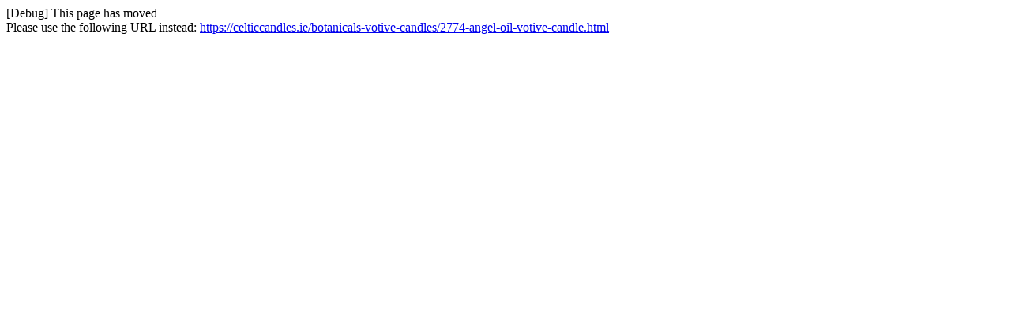

--- FILE ---
content_type: text/html; charset=utf-8
request_url: https://celticcandles.ie/9cl-votive/2774-aromapot-tumbler-angel-oil.html
body_size: -49
content:
[Debug] This page has moved<br />Please use the following URL instead: <a href="https://celticcandles.ie/botanicals-votive-candles/2774-angel-oil-votive-candle.html">https://celticcandles.ie/botanicals-votive-candles/2774-angel-oil-votive-candle.html</a>